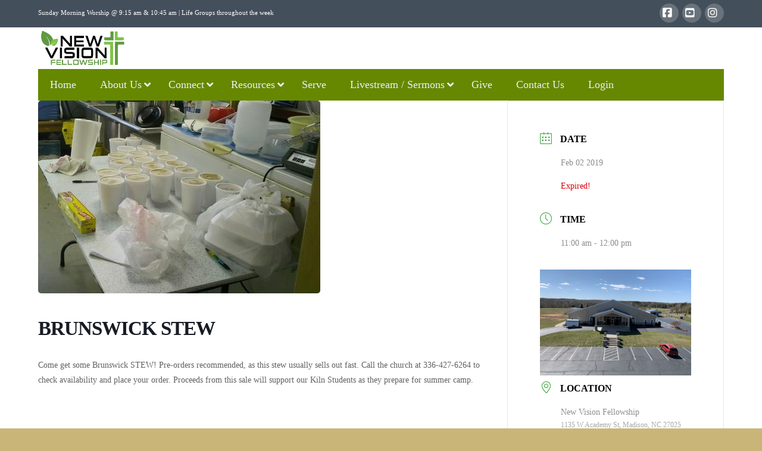

--- FILE ---
content_type: text/html; charset=utf-8
request_url: https://www.google.com/recaptcha/api2/anchor?ar=1&k=6LcyHEQaAAAAAL0TMc2Z46GCCaAf3k8d4P7omxOH&co=aHR0cHM6Ly9udmYubGlmZTo0NDM.&hl=en&v=N67nZn4AqZkNcbeMu4prBgzg&size=invisible&anchor-ms=20000&execute-ms=30000&cb=oyzu0tauml0r
body_size: 48757
content:
<!DOCTYPE HTML><html dir="ltr" lang="en"><head><meta http-equiv="Content-Type" content="text/html; charset=UTF-8">
<meta http-equiv="X-UA-Compatible" content="IE=edge">
<title>reCAPTCHA</title>
<style type="text/css">
/* cyrillic-ext */
@font-face {
  font-family: 'Roboto';
  font-style: normal;
  font-weight: 400;
  font-stretch: 100%;
  src: url(//fonts.gstatic.com/s/roboto/v48/KFO7CnqEu92Fr1ME7kSn66aGLdTylUAMa3GUBHMdazTgWw.woff2) format('woff2');
  unicode-range: U+0460-052F, U+1C80-1C8A, U+20B4, U+2DE0-2DFF, U+A640-A69F, U+FE2E-FE2F;
}
/* cyrillic */
@font-face {
  font-family: 'Roboto';
  font-style: normal;
  font-weight: 400;
  font-stretch: 100%;
  src: url(//fonts.gstatic.com/s/roboto/v48/KFO7CnqEu92Fr1ME7kSn66aGLdTylUAMa3iUBHMdazTgWw.woff2) format('woff2');
  unicode-range: U+0301, U+0400-045F, U+0490-0491, U+04B0-04B1, U+2116;
}
/* greek-ext */
@font-face {
  font-family: 'Roboto';
  font-style: normal;
  font-weight: 400;
  font-stretch: 100%;
  src: url(//fonts.gstatic.com/s/roboto/v48/KFO7CnqEu92Fr1ME7kSn66aGLdTylUAMa3CUBHMdazTgWw.woff2) format('woff2');
  unicode-range: U+1F00-1FFF;
}
/* greek */
@font-face {
  font-family: 'Roboto';
  font-style: normal;
  font-weight: 400;
  font-stretch: 100%;
  src: url(//fonts.gstatic.com/s/roboto/v48/KFO7CnqEu92Fr1ME7kSn66aGLdTylUAMa3-UBHMdazTgWw.woff2) format('woff2');
  unicode-range: U+0370-0377, U+037A-037F, U+0384-038A, U+038C, U+038E-03A1, U+03A3-03FF;
}
/* math */
@font-face {
  font-family: 'Roboto';
  font-style: normal;
  font-weight: 400;
  font-stretch: 100%;
  src: url(//fonts.gstatic.com/s/roboto/v48/KFO7CnqEu92Fr1ME7kSn66aGLdTylUAMawCUBHMdazTgWw.woff2) format('woff2');
  unicode-range: U+0302-0303, U+0305, U+0307-0308, U+0310, U+0312, U+0315, U+031A, U+0326-0327, U+032C, U+032F-0330, U+0332-0333, U+0338, U+033A, U+0346, U+034D, U+0391-03A1, U+03A3-03A9, U+03B1-03C9, U+03D1, U+03D5-03D6, U+03F0-03F1, U+03F4-03F5, U+2016-2017, U+2034-2038, U+203C, U+2040, U+2043, U+2047, U+2050, U+2057, U+205F, U+2070-2071, U+2074-208E, U+2090-209C, U+20D0-20DC, U+20E1, U+20E5-20EF, U+2100-2112, U+2114-2115, U+2117-2121, U+2123-214F, U+2190, U+2192, U+2194-21AE, U+21B0-21E5, U+21F1-21F2, U+21F4-2211, U+2213-2214, U+2216-22FF, U+2308-230B, U+2310, U+2319, U+231C-2321, U+2336-237A, U+237C, U+2395, U+239B-23B7, U+23D0, U+23DC-23E1, U+2474-2475, U+25AF, U+25B3, U+25B7, U+25BD, U+25C1, U+25CA, U+25CC, U+25FB, U+266D-266F, U+27C0-27FF, U+2900-2AFF, U+2B0E-2B11, U+2B30-2B4C, U+2BFE, U+3030, U+FF5B, U+FF5D, U+1D400-1D7FF, U+1EE00-1EEFF;
}
/* symbols */
@font-face {
  font-family: 'Roboto';
  font-style: normal;
  font-weight: 400;
  font-stretch: 100%;
  src: url(//fonts.gstatic.com/s/roboto/v48/KFO7CnqEu92Fr1ME7kSn66aGLdTylUAMaxKUBHMdazTgWw.woff2) format('woff2');
  unicode-range: U+0001-000C, U+000E-001F, U+007F-009F, U+20DD-20E0, U+20E2-20E4, U+2150-218F, U+2190, U+2192, U+2194-2199, U+21AF, U+21E6-21F0, U+21F3, U+2218-2219, U+2299, U+22C4-22C6, U+2300-243F, U+2440-244A, U+2460-24FF, U+25A0-27BF, U+2800-28FF, U+2921-2922, U+2981, U+29BF, U+29EB, U+2B00-2BFF, U+4DC0-4DFF, U+FFF9-FFFB, U+10140-1018E, U+10190-1019C, U+101A0, U+101D0-101FD, U+102E0-102FB, U+10E60-10E7E, U+1D2C0-1D2D3, U+1D2E0-1D37F, U+1F000-1F0FF, U+1F100-1F1AD, U+1F1E6-1F1FF, U+1F30D-1F30F, U+1F315, U+1F31C, U+1F31E, U+1F320-1F32C, U+1F336, U+1F378, U+1F37D, U+1F382, U+1F393-1F39F, U+1F3A7-1F3A8, U+1F3AC-1F3AF, U+1F3C2, U+1F3C4-1F3C6, U+1F3CA-1F3CE, U+1F3D4-1F3E0, U+1F3ED, U+1F3F1-1F3F3, U+1F3F5-1F3F7, U+1F408, U+1F415, U+1F41F, U+1F426, U+1F43F, U+1F441-1F442, U+1F444, U+1F446-1F449, U+1F44C-1F44E, U+1F453, U+1F46A, U+1F47D, U+1F4A3, U+1F4B0, U+1F4B3, U+1F4B9, U+1F4BB, U+1F4BF, U+1F4C8-1F4CB, U+1F4D6, U+1F4DA, U+1F4DF, U+1F4E3-1F4E6, U+1F4EA-1F4ED, U+1F4F7, U+1F4F9-1F4FB, U+1F4FD-1F4FE, U+1F503, U+1F507-1F50B, U+1F50D, U+1F512-1F513, U+1F53E-1F54A, U+1F54F-1F5FA, U+1F610, U+1F650-1F67F, U+1F687, U+1F68D, U+1F691, U+1F694, U+1F698, U+1F6AD, U+1F6B2, U+1F6B9-1F6BA, U+1F6BC, U+1F6C6-1F6CF, U+1F6D3-1F6D7, U+1F6E0-1F6EA, U+1F6F0-1F6F3, U+1F6F7-1F6FC, U+1F700-1F7FF, U+1F800-1F80B, U+1F810-1F847, U+1F850-1F859, U+1F860-1F887, U+1F890-1F8AD, U+1F8B0-1F8BB, U+1F8C0-1F8C1, U+1F900-1F90B, U+1F93B, U+1F946, U+1F984, U+1F996, U+1F9E9, U+1FA00-1FA6F, U+1FA70-1FA7C, U+1FA80-1FA89, U+1FA8F-1FAC6, U+1FACE-1FADC, U+1FADF-1FAE9, U+1FAF0-1FAF8, U+1FB00-1FBFF;
}
/* vietnamese */
@font-face {
  font-family: 'Roboto';
  font-style: normal;
  font-weight: 400;
  font-stretch: 100%;
  src: url(//fonts.gstatic.com/s/roboto/v48/KFO7CnqEu92Fr1ME7kSn66aGLdTylUAMa3OUBHMdazTgWw.woff2) format('woff2');
  unicode-range: U+0102-0103, U+0110-0111, U+0128-0129, U+0168-0169, U+01A0-01A1, U+01AF-01B0, U+0300-0301, U+0303-0304, U+0308-0309, U+0323, U+0329, U+1EA0-1EF9, U+20AB;
}
/* latin-ext */
@font-face {
  font-family: 'Roboto';
  font-style: normal;
  font-weight: 400;
  font-stretch: 100%;
  src: url(//fonts.gstatic.com/s/roboto/v48/KFO7CnqEu92Fr1ME7kSn66aGLdTylUAMa3KUBHMdazTgWw.woff2) format('woff2');
  unicode-range: U+0100-02BA, U+02BD-02C5, U+02C7-02CC, U+02CE-02D7, U+02DD-02FF, U+0304, U+0308, U+0329, U+1D00-1DBF, U+1E00-1E9F, U+1EF2-1EFF, U+2020, U+20A0-20AB, U+20AD-20C0, U+2113, U+2C60-2C7F, U+A720-A7FF;
}
/* latin */
@font-face {
  font-family: 'Roboto';
  font-style: normal;
  font-weight: 400;
  font-stretch: 100%;
  src: url(//fonts.gstatic.com/s/roboto/v48/KFO7CnqEu92Fr1ME7kSn66aGLdTylUAMa3yUBHMdazQ.woff2) format('woff2');
  unicode-range: U+0000-00FF, U+0131, U+0152-0153, U+02BB-02BC, U+02C6, U+02DA, U+02DC, U+0304, U+0308, U+0329, U+2000-206F, U+20AC, U+2122, U+2191, U+2193, U+2212, U+2215, U+FEFF, U+FFFD;
}
/* cyrillic-ext */
@font-face {
  font-family: 'Roboto';
  font-style: normal;
  font-weight: 500;
  font-stretch: 100%;
  src: url(//fonts.gstatic.com/s/roboto/v48/KFO7CnqEu92Fr1ME7kSn66aGLdTylUAMa3GUBHMdazTgWw.woff2) format('woff2');
  unicode-range: U+0460-052F, U+1C80-1C8A, U+20B4, U+2DE0-2DFF, U+A640-A69F, U+FE2E-FE2F;
}
/* cyrillic */
@font-face {
  font-family: 'Roboto';
  font-style: normal;
  font-weight: 500;
  font-stretch: 100%;
  src: url(//fonts.gstatic.com/s/roboto/v48/KFO7CnqEu92Fr1ME7kSn66aGLdTylUAMa3iUBHMdazTgWw.woff2) format('woff2');
  unicode-range: U+0301, U+0400-045F, U+0490-0491, U+04B0-04B1, U+2116;
}
/* greek-ext */
@font-face {
  font-family: 'Roboto';
  font-style: normal;
  font-weight: 500;
  font-stretch: 100%;
  src: url(//fonts.gstatic.com/s/roboto/v48/KFO7CnqEu92Fr1ME7kSn66aGLdTylUAMa3CUBHMdazTgWw.woff2) format('woff2');
  unicode-range: U+1F00-1FFF;
}
/* greek */
@font-face {
  font-family: 'Roboto';
  font-style: normal;
  font-weight: 500;
  font-stretch: 100%;
  src: url(//fonts.gstatic.com/s/roboto/v48/KFO7CnqEu92Fr1ME7kSn66aGLdTylUAMa3-UBHMdazTgWw.woff2) format('woff2');
  unicode-range: U+0370-0377, U+037A-037F, U+0384-038A, U+038C, U+038E-03A1, U+03A3-03FF;
}
/* math */
@font-face {
  font-family: 'Roboto';
  font-style: normal;
  font-weight: 500;
  font-stretch: 100%;
  src: url(//fonts.gstatic.com/s/roboto/v48/KFO7CnqEu92Fr1ME7kSn66aGLdTylUAMawCUBHMdazTgWw.woff2) format('woff2');
  unicode-range: U+0302-0303, U+0305, U+0307-0308, U+0310, U+0312, U+0315, U+031A, U+0326-0327, U+032C, U+032F-0330, U+0332-0333, U+0338, U+033A, U+0346, U+034D, U+0391-03A1, U+03A3-03A9, U+03B1-03C9, U+03D1, U+03D5-03D6, U+03F0-03F1, U+03F4-03F5, U+2016-2017, U+2034-2038, U+203C, U+2040, U+2043, U+2047, U+2050, U+2057, U+205F, U+2070-2071, U+2074-208E, U+2090-209C, U+20D0-20DC, U+20E1, U+20E5-20EF, U+2100-2112, U+2114-2115, U+2117-2121, U+2123-214F, U+2190, U+2192, U+2194-21AE, U+21B0-21E5, U+21F1-21F2, U+21F4-2211, U+2213-2214, U+2216-22FF, U+2308-230B, U+2310, U+2319, U+231C-2321, U+2336-237A, U+237C, U+2395, U+239B-23B7, U+23D0, U+23DC-23E1, U+2474-2475, U+25AF, U+25B3, U+25B7, U+25BD, U+25C1, U+25CA, U+25CC, U+25FB, U+266D-266F, U+27C0-27FF, U+2900-2AFF, U+2B0E-2B11, U+2B30-2B4C, U+2BFE, U+3030, U+FF5B, U+FF5D, U+1D400-1D7FF, U+1EE00-1EEFF;
}
/* symbols */
@font-face {
  font-family: 'Roboto';
  font-style: normal;
  font-weight: 500;
  font-stretch: 100%;
  src: url(//fonts.gstatic.com/s/roboto/v48/KFO7CnqEu92Fr1ME7kSn66aGLdTylUAMaxKUBHMdazTgWw.woff2) format('woff2');
  unicode-range: U+0001-000C, U+000E-001F, U+007F-009F, U+20DD-20E0, U+20E2-20E4, U+2150-218F, U+2190, U+2192, U+2194-2199, U+21AF, U+21E6-21F0, U+21F3, U+2218-2219, U+2299, U+22C4-22C6, U+2300-243F, U+2440-244A, U+2460-24FF, U+25A0-27BF, U+2800-28FF, U+2921-2922, U+2981, U+29BF, U+29EB, U+2B00-2BFF, U+4DC0-4DFF, U+FFF9-FFFB, U+10140-1018E, U+10190-1019C, U+101A0, U+101D0-101FD, U+102E0-102FB, U+10E60-10E7E, U+1D2C0-1D2D3, U+1D2E0-1D37F, U+1F000-1F0FF, U+1F100-1F1AD, U+1F1E6-1F1FF, U+1F30D-1F30F, U+1F315, U+1F31C, U+1F31E, U+1F320-1F32C, U+1F336, U+1F378, U+1F37D, U+1F382, U+1F393-1F39F, U+1F3A7-1F3A8, U+1F3AC-1F3AF, U+1F3C2, U+1F3C4-1F3C6, U+1F3CA-1F3CE, U+1F3D4-1F3E0, U+1F3ED, U+1F3F1-1F3F3, U+1F3F5-1F3F7, U+1F408, U+1F415, U+1F41F, U+1F426, U+1F43F, U+1F441-1F442, U+1F444, U+1F446-1F449, U+1F44C-1F44E, U+1F453, U+1F46A, U+1F47D, U+1F4A3, U+1F4B0, U+1F4B3, U+1F4B9, U+1F4BB, U+1F4BF, U+1F4C8-1F4CB, U+1F4D6, U+1F4DA, U+1F4DF, U+1F4E3-1F4E6, U+1F4EA-1F4ED, U+1F4F7, U+1F4F9-1F4FB, U+1F4FD-1F4FE, U+1F503, U+1F507-1F50B, U+1F50D, U+1F512-1F513, U+1F53E-1F54A, U+1F54F-1F5FA, U+1F610, U+1F650-1F67F, U+1F687, U+1F68D, U+1F691, U+1F694, U+1F698, U+1F6AD, U+1F6B2, U+1F6B9-1F6BA, U+1F6BC, U+1F6C6-1F6CF, U+1F6D3-1F6D7, U+1F6E0-1F6EA, U+1F6F0-1F6F3, U+1F6F7-1F6FC, U+1F700-1F7FF, U+1F800-1F80B, U+1F810-1F847, U+1F850-1F859, U+1F860-1F887, U+1F890-1F8AD, U+1F8B0-1F8BB, U+1F8C0-1F8C1, U+1F900-1F90B, U+1F93B, U+1F946, U+1F984, U+1F996, U+1F9E9, U+1FA00-1FA6F, U+1FA70-1FA7C, U+1FA80-1FA89, U+1FA8F-1FAC6, U+1FACE-1FADC, U+1FADF-1FAE9, U+1FAF0-1FAF8, U+1FB00-1FBFF;
}
/* vietnamese */
@font-face {
  font-family: 'Roboto';
  font-style: normal;
  font-weight: 500;
  font-stretch: 100%;
  src: url(//fonts.gstatic.com/s/roboto/v48/KFO7CnqEu92Fr1ME7kSn66aGLdTylUAMa3OUBHMdazTgWw.woff2) format('woff2');
  unicode-range: U+0102-0103, U+0110-0111, U+0128-0129, U+0168-0169, U+01A0-01A1, U+01AF-01B0, U+0300-0301, U+0303-0304, U+0308-0309, U+0323, U+0329, U+1EA0-1EF9, U+20AB;
}
/* latin-ext */
@font-face {
  font-family: 'Roboto';
  font-style: normal;
  font-weight: 500;
  font-stretch: 100%;
  src: url(//fonts.gstatic.com/s/roboto/v48/KFO7CnqEu92Fr1ME7kSn66aGLdTylUAMa3KUBHMdazTgWw.woff2) format('woff2');
  unicode-range: U+0100-02BA, U+02BD-02C5, U+02C7-02CC, U+02CE-02D7, U+02DD-02FF, U+0304, U+0308, U+0329, U+1D00-1DBF, U+1E00-1E9F, U+1EF2-1EFF, U+2020, U+20A0-20AB, U+20AD-20C0, U+2113, U+2C60-2C7F, U+A720-A7FF;
}
/* latin */
@font-face {
  font-family: 'Roboto';
  font-style: normal;
  font-weight: 500;
  font-stretch: 100%;
  src: url(//fonts.gstatic.com/s/roboto/v48/KFO7CnqEu92Fr1ME7kSn66aGLdTylUAMa3yUBHMdazQ.woff2) format('woff2');
  unicode-range: U+0000-00FF, U+0131, U+0152-0153, U+02BB-02BC, U+02C6, U+02DA, U+02DC, U+0304, U+0308, U+0329, U+2000-206F, U+20AC, U+2122, U+2191, U+2193, U+2212, U+2215, U+FEFF, U+FFFD;
}
/* cyrillic-ext */
@font-face {
  font-family: 'Roboto';
  font-style: normal;
  font-weight: 900;
  font-stretch: 100%;
  src: url(//fonts.gstatic.com/s/roboto/v48/KFO7CnqEu92Fr1ME7kSn66aGLdTylUAMa3GUBHMdazTgWw.woff2) format('woff2');
  unicode-range: U+0460-052F, U+1C80-1C8A, U+20B4, U+2DE0-2DFF, U+A640-A69F, U+FE2E-FE2F;
}
/* cyrillic */
@font-face {
  font-family: 'Roboto';
  font-style: normal;
  font-weight: 900;
  font-stretch: 100%;
  src: url(//fonts.gstatic.com/s/roboto/v48/KFO7CnqEu92Fr1ME7kSn66aGLdTylUAMa3iUBHMdazTgWw.woff2) format('woff2');
  unicode-range: U+0301, U+0400-045F, U+0490-0491, U+04B0-04B1, U+2116;
}
/* greek-ext */
@font-face {
  font-family: 'Roboto';
  font-style: normal;
  font-weight: 900;
  font-stretch: 100%;
  src: url(//fonts.gstatic.com/s/roboto/v48/KFO7CnqEu92Fr1ME7kSn66aGLdTylUAMa3CUBHMdazTgWw.woff2) format('woff2');
  unicode-range: U+1F00-1FFF;
}
/* greek */
@font-face {
  font-family: 'Roboto';
  font-style: normal;
  font-weight: 900;
  font-stretch: 100%;
  src: url(//fonts.gstatic.com/s/roboto/v48/KFO7CnqEu92Fr1ME7kSn66aGLdTylUAMa3-UBHMdazTgWw.woff2) format('woff2');
  unicode-range: U+0370-0377, U+037A-037F, U+0384-038A, U+038C, U+038E-03A1, U+03A3-03FF;
}
/* math */
@font-face {
  font-family: 'Roboto';
  font-style: normal;
  font-weight: 900;
  font-stretch: 100%;
  src: url(//fonts.gstatic.com/s/roboto/v48/KFO7CnqEu92Fr1ME7kSn66aGLdTylUAMawCUBHMdazTgWw.woff2) format('woff2');
  unicode-range: U+0302-0303, U+0305, U+0307-0308, U+0310, U+0312, U+0315, U+031A, U+0326-0327, U+032C, U+032F-0330, U+0332-0333, U+0338, U+033A, U+0346, U+034D, U+0391-03A1, U+03A3-03A9, U+03B1-03C9, U+03D1, U+03D5-03D6, U+03F0-03F1, U+03F4-03F5, U+2016-2017, U+2034-2038, U+203C, U+2040, U+2043, U+2047, U+2050, U+2057, U+205F, U+2070-2071, U+2074-208E, U+2090-209C, U+20D0-20DC, U+20E1, U+20E5-20EF, U+2100-2112, U+2114-2115, U+2117-2121, U+2123-214F, U+2190, U+2192, U+2194-21AE, U+21B0-21E5, U+21F1-21F2, U+21F4-2211, U+2213-2214, U+2216-22FF, U+2308-230B, U+2310, U+2319, U+231C-2321, U+2336-237A, U+237C, U+2395, U+239B-23B7, U+23D0, U+23DC-23E1, U+2474-2475, U+25AF, U+25B3, U+25B7, U+25BD, U+25C1, U+25CA, U+25CC, U+25FB, U+266D-266F, U+27C0-27FF, U+2900-2AFF, U+2B0E-2B11, U+2B30-2B4C, U+2BFE, U+3030, U+FF5B, U+FF5D, U+1D400-1D7FF, U+1EE00-1EEFF;
}
/* symbols */
@font-face {
  font-family: 'Roboto';
  font-style: normal;
  font-weight: 900;
  font-stretch: 100%;
  src: url(//fonts.gstatic.com/s/roboto/v48/KFO7CnqEu92Fr1ME7kSn66aGLdTylUAMaxKUBHMdazTgWw.woff2) format('woff2');
  unicode-range: U+0001-000C, U+000E-001F, U+007F-009F, U+20DD-20E0, U+20E2-20E4, U+2150-218F, U+2190, U+2192, U+2194-2199, U+21AF, U+21E6-21F0, U+21F3, U+2218-2219, U+2299, U+22C4-22C6, U+2300-243F, U+2440-244A, U+2460-24FF, U+25A0-27BF, U+2800-28FF, U+2921-2922, U+2981, U+29BF, U+29EB, U+2B00-2BFF, U+4DC0-4DFF, U+FFF9-FFFB, U+10140-1018E, U+10190-1019C, U+101A0, U+101D0-101FD, U+102E0-102FB, U+10E60-10E7E, U+1D2C0-1D2D3, U+1D2E0-1D37F, U+1F000-1F0FF, U+1F100-1F1AD, U+1F1E6-1F1FF, U+1F30D-1F30F, U+1F315, U+1F31C, U+1F31E, U+1F320-1F32C, U+1F336, U+1F378, U+1F37D, U+1F382, U+1F393-1F39F, U+1F3A7-1F3A8, U+1F3AC-1F3AF, U+1F3C2, U+1F3C4-1F3C6, U+1F3CA-1F3CE, U+1F3D4-1F3E0, U+1F3ED, U+1F3F1-1F3F3, U+1F3F5-1F3F7, U+1F408, U+1F415, U+1F41F, U+1F426, U+1F43F, U+1F441-1F442, U+1F444, U+1F446-1F449, U+1F44C-1F44E, U+1F453, U+1F46A, U+1F47D, U+1F4A3, U+1F4B0, U+1F4B3, U+1F4B9, U+1F4BB, U+1F4BF, U+1F4C8-1F4CB, U+1F4D6, U+1F4DA, U+1F4DF, U+1F4E3-1F4E6, U+1F4EA-1F4ED, U+1F4F7, U+1F4F9-1F4FB, U+1F4FD-1F4FE, U+1F503, U+1F507-1F50B, U+1F50D, U+1F512-1F513, U+1F53E-1F54A, U+1F54F-1F5FA, U+1F610, U+1F650-1F67F, U+1F687, U+1F68D, U+1F691, U+1F694, U+1F698, U+1F6AD, U+1F6B2, U+1F6B9-1F6BA, U+1F6BC, U+1F6C6-1F6CF, U+1F6D3-1F6D7, U+1F6E0-1F6EA, U+1F6F0-1F6F3, U+1F6F7-1F6FC, U+1F700-1F7FF, U+1F800-1F80B, U+1F810-1F847, U+1F850-1F859, U+1F860-1F887, U+1F890-1F8AD, U+1F8B0-1F8BB, U+1F8C0-1F8C1, U+1F900-1F90B, U+1F93B, U+1F946, U+1F984, U+1F996, U+1F9E9, U+1FA00-1FA6F, U+1FA70-1FA7C, U+1FA80-1FA89, U+1FA8F-1FAC6, U+1FACE-1FADC, U+1FADF-1FAE9, U+1FAF0-1FAF8, U+1FB00-1FBFF;
}
/* vietnamese */
@font-face {
  font-family: 'Roboto';
  font-style: normal;
  font-weight: 900;
  font-stretch: 100%;
  src: url(//fonts.gstatic.com/s/roboto/v48/KFO7CnqEu92Fr1ME7kSn66aGLdTylUAMa3OUBHMdazTgWw.woff2) format('woff2');
  unicode-range: U+0102-0103, U+0110-0111, U+0128-0129, U+0168-0169, U+01A0-01A1, U+01AF-01B0, U+0300-0301, U+0303-0304, U+0308-0309, U+0323, U+0329, U+1EA0-1EF9, U+20AB;
}
/* latin-ext */
@font-face {
  font-family: 'Roboto';
  font-style: normal;
  font-weight: 900;
  font-stretch: 100%;
  src: url(//fonts.gstatic.com/s/roboto/v48/KFO7CnqEu92Fr1ME7kSn66aGLdTylUAMa3KUBHMdazTgWw.woff2) format('woff2');
  unicode-range: U+0100-02BA, U+02BD-02C5, U+02C7-02CC, U+02CE-02D7, U+02DD-02FF, U+0304, U+0308, U+0329, U+1D00-1DBF, U+1E00-1E9F, U+1EF2-1EFF, U+2020, U+20A0-20AB, U+20AD-20C0, U+2113, U+2C60-2C7F, U+A720-A7FF;
}
/* latin */
@font-face {
  font-family: 'Roboto';
  font-style: normal;
  font-weight: 900;
  font-stretch: 100%;
  src: url(//fonts.gstatic.com/s/roboto/v48/KFO7CnqEu92Fr1ME7kSn66aGLdTylUAMa3yUBHMdazQ.woff2) format('woff2');
  unicode-range: U+0000-00FF, U+0131, U+0152-0153, U+02BB-02BC, U+02C6, U+02DA, U+02DC, U+0304, U+0308, U+0329, U+2000-206F, U+20AC, U+2122, U+2191, U+2193, U+2212, U+2215, U+FEFF, U+FFFD;
}

</style>
<link rel="stylesheet" type="text/css" href="https://www.gstatic.com/recaptcha/releases/N67nZn4AqZkNcbeMu4prBgzg/styles__ltr.css">
<script nonce="ZXrf5asBzigPr1JR3EESkQ" type="text/javascript">window['__recaptcha_api'] = 'https://www.google.com/recaptcha/api2/';</script>
<script type="text/javascript" src="https://www.gstatic.com/recaptcha/releases/N67nZn4AqZkNcbeMu4prBgzg/recaptcha__en.js" nonce="ZXrf5asBzigPr1JR3EESkQ">
      
    </script></head>
<body><div id="rc-anchor-alert" class="rc-anchor-alert"></div>
<input type="hidden" id="recaptcha-token" value="[base64]">
<script type="text/javascript" nonce="ZXrf5asBzigPr1JR3EESkQ">
      recaptcha.anchor.Main.init("[\x22ainput\x22,[\x22bgdata\x22,\x22\x22,\[base64]/[base64]/MjU1Ong/[base64]/[base64]/[base64]/[base64]/[base64]/[base64]/[base64]/[base64]/[base64]/[base64]/[base64]/[base64]/[base64]/[base64]/[base64]\\u003d\x22,\[base64]\\u003d\\u003d\x22,\x22d8ObwqA4w69Zw73CscO0w7zCg3ByRxvDp8OYdFlCQMKvw7c1HkXCisOPwrTCvAVFw5YIfUkVwrYew7LCgMK0wq8Owq7CkcO3wrxIwo4iw6J6PV/DpCtZIBFJw4w/VElKHMK7wp3DkBB5W2UnwqLDisKBNw8QNEYJwonDpcKdw6bCk8OgwrAGw4PDn8OZwptoeMKYw5HDr8KxwrbCgGtHw5jClMK7RcO/M8K4w6DDpcOReMO5bDwhRgrDoRIFw7IqwovDuU3DqAzCp8OKw5TDhy3DscOcfQXDqhthwr4/O8O2DkTDqFfCumtHPsOmFDbCoRFww4DCtC0Kw5HCmw/DoVtPwpJBfiUdwoEUwqlQWCDDpn95dcOhw4EVwr/DhsKEHMOyWMKfw5rDmsO3ZnBmw6rDt8K0w4NNw7DCs3PCu8Ocw4lKwq1Ww4/[base64]/CisOUXz7Crw8vFcKDH2jCp8O5w58+McKfw5RyE8KPJMKyw6jDtMK0wr7CssOxw6BWcMKIwogsNSQqwrDCtMOXAxJdejZ5wpUPwol8YcKGXMKow49zBcKwwrM9w51BwpbCskY8w6Vow48/IXovwpbCsERAcMOhw7Jnw5QLw7VYacOHw5jDvsKvw4A8dMOrM0PDsAPDs8ORwqLDgk/CqHLDs8KTw6TCnzvDui/DsS/DssKLwozCr8OdAsK8w6k/M8OtcMKgFMOCH8KOw44bw44Bw4LDrMK0woBvK8K+w7jDsARuf8KFw4pOwpcnw6Vlw6xgcMKNFsO7OsOjMRwoaAVyQxrDrgrDocKXFsONwpx4cyYDIcOHwrrDsx7Dh1Z/PsK4w73CrsOdw4bDvcK8KsO8w53DpiLDo8ONwoDDm0UwDMOFwoxBwrYbwqVkwpMrwphNwp58IVdLC8KObMK3w4dgYsKLwoPDsMK2w4XDtMKjLcKwPyzDgMKfUi5oGcOOSgzDhcKfTsO+MiYjLcOmCUc7wozDv2YoccKbw5IHw5DCucK/woDCn8K+w7nCkB3DlnnDicKcKwQyaQt7wrLCuUDDsXHDtxPCksKaw7Ahwq4Zw6NrWkl+SxLCuEkkwoA6w7Bkw6/[base64]/[base64]/DqsKjwqIIVkE7w7EAwrAPW8OrHcKTwpDCtQrDi0/Ch8KbVg5obcKjwojCisO5w7rDj8KpPC40ZxjDrQvDiMKnZVclYsKJV8OEw5/DiMO6acKbw7IVJMOPwrhJSsKUw6LDmSglw5fDlsKDEMOnw5UUw5Mnw63Ck8OeFMKcwrFaw4/DlMO4EhXDoFtvw4fCkcO7GRHDh2PDu8KIbsOzfzrDpsKQNMOZACtNwp0mSsO6c1MZw5oieRQuwrg6wqYVIcKvDcOhw41naXzDj3bClDU7wpDDhMKEwo1sf8Kmw6jDhinDmRDCqnlwP8Ktw5TCgBfClcO4DcKfEcKHw7cFwqBHC3J/GXfDksOROR3Dp8OKwqrCqsOnHksBdMKRw5ItwrPCkkVwTwFgwpo6w6ERD1l+TsKhw7dTVlbCnGbCmgAjwqHDucOYw4sVw77DrBxow6/ChsKbSMObPEU9a3gnw5bDtT3DoVtMeyvDl8OAYsKRw74Bw6FXEcKBwpDDqSzDsTNpw4gCUsOFcMKjw6rCt358wqVlRQLDt8K+w5TDsGfDiMOFwo17w4oYOn/ChEkhW2DCvFjCksKrKMKPBsKMwprCisOcwpRaI8OqwqR+WU3DqMKiMCXCsh9rCXjDpMO1w6XDj8KCwphSwpDClMKHw5Fjw4l4w4Ykw7zCgglKw6MfwrEBw5wMScKLWsK3ZsKGw641OMKMwp9zDMOzw7dIw5B6woY7wqfClMOkGcK/w6rCsBQJwoVVw54XdwN2w73Cg8K1wr/DsCnCosO3OMK9w7cVAcOkwpBWdknCjsOCwqbCpCPCm8KfE8Kzw7PDpFrCtcKvwr11wrvClSRkYgQKVcOiwrcDwqrCnsK9d8OlwqDCo8K/wp/ClMOAMGACZsKKLsKeSQRAIFLCtyN6wrY7dw3DscKIGcOSVcKtwqMGwpTClAZzw6fCjsKweMOtCgDDlsKpw6Jaf1fDj8OxZ1MkwqxMcMKcwqQbwp/DmAHClRPDmTvDjMOjYcOewp3DlnvDmMKPwpHClAlZCMOFP8K7wp/ChhTDscKOT8Kgw7PCs8KVIwpfwrPChlfDsQ/[base64]/Dn1dBWw4Gw4ZsIDbDkllywoYhPMOow6rDlRTCgcO8w69ywqHCt8Ksf8KBYU/Dk8OMw5PDmMO2VcOQw6LCrMKkw50Tw6UYwp5HwrrCv8Ocw7kYwqHDt8Kow43DiyYZEMOIfMKjWivDnjQEw4PCjycwwrfDtQFWwrUgw6HCiT7DrEFwKcKEw6lhEsOcXcKkFsKSw6s1woXChk/[base64]/DtnrCgD3CrH3CrETDssKSDT0Cw5FWw4AaKsK6RsKQfQ1uPlbCqxDDiwvDrEDDonTDpsKIwpgVwpPCu8KrHnDCuDLDkcK0IijDkWbDnMK0w7szBcKHEm0/w5PCgk3DiBbDhcKECMOiwqXDmS8CBFvCtyjDo1rCkjQqRBrDhsK1wo00wpfCv8KPQkzCnR1YJE/CkcK5wrTDk2bDs8OwNA/CnMOsAWVgw4gIw7bDo8KKSWDClcOzEz88XcKCER3DmV/DisOiH3nDrR5pKsKRw7nDm8KfXsOBwprDqxlNwqZdwpppD3vCrcOvNcKnwpNMJW5KBzB5ecKoW3t5dHzDp2JQQQl3wpPDrh/CpsKHwo/DhMOww7IrGhnCsMKaw5ErTBzDvsO9VEpRw5UAJ2JFMMKqw7PDqcKkw49Iw5ItWn/[base64]/[base64]/Cp8Osw6LDtCssdMKLwqFfNi1FJELDrTM3asOmw4BywoEtWWLCtHnCh1QzwrpLw7XDvcKQwprDocOLfRFFwqRES8KGZwszTzfCoFxtVhJrwow7Sn1vfRN4b2AVNAsnwqwvJlvCtMOreMOBwpHDiibDr8OUHcOCfFF0wrLDjMKfTjkfwrA9ecKRw7/ChyjDrcKPMSTCo8KWw7LDhsOLw54YwrTCtcOIT0www4zCmUTCowLChEEAUn4zFgEMwojCtMOHwosaw6LCg8KpTWrCvsKiGUTDqHLDijfDrANBw6IuwrDCqRRuwprCgBBOIArCoisPSmXDrjkLw6fCs8OXPMO4wqTCkMKxHsKcI8K/[base64]/[base64]/CtXjChXdyFsOWw51xQ23CkMKOQsK2FsOScMKoFMKkw5/[base64]/RcOTwrrDnR7DgcOHwqvCh8K1IVJtbhnDt0vCvC4VIsOXAFbDqsOyw7krPloFwrvCvcOzYjjCjCFVwrDDkE9AcMKdKMKbw6RNw5VfUjgHwqrCvyvCg8K5K2QSTTMrCFrCgcOfezjDgTPCpUkSa8OxwpHCp8OzHhZKwroOwq3ChW8/c2LCjhI/wpFow65vMndiEsOSwojDusKRwrNlwqfDssKqJH7CjMO/wowbwoHCmVLDmsKcFAjDgMKTwqZIw5AkwrjCisOowo8Vw6TCmlPDhsOKw5R0OinDqcOGX3DCn0UtXGvCjsOYE8OkWsOtw51UBMK4w6ArYGEneDTCr182QxVaw7tFc1EUDzUpHn8gw5s1w7dSwqkYwo/ClT02w5cfw4ZTXsOvw7RaLsKVasKfw6N7w4EMVnJjw7tmAsK3wplswr/DlGtmwrlrXcKFXTZaw4LCkcOxUMO4wrEJK1k4F8KdOFLDnQBew6rDmcO/EVzCqB3CpcO7BsK0WsKJdsOwwpvDh1Rkwq0SwpvCvXjDmMOqTMOYwpbDhMKow5QYwqMBw5x5DWrCp8K0ZsOdGcOVUCPDoXvDusOMw4TDk1NIwowFw5vDu8O7wpl5wq/Dp8KjWsKqfMKXPsKCE0LDnlknwovDuWFTdS3CucO0fkxdGMOjF8K0w4lNXW3DtcKGOsOdVBXDuVrChcKxw5PCvWpVwqg6wrlww4HDpAvChMKuHDcewqpHwpHDjcK6w7XChMO6wqwtw7PDqsOSwpDDqMKSwojCuy/[base64]/[base64]/w5PCpCnDlsOpw4fDsMOzwqBgwoFkOsKrw43DlMKnF8OkN8OowpfDpMO4NnHCtS/CsmnCmcOSwqNXVUEEL8K1wr9kNsKtw6/DgcKZaG/Di8Oze8KSwr/DqcKEEcK4JxdfVSjCtcK0WsK1Rmpvw7/Cv3sxMMO9NyFowp3CnsOZelPChsKXw7JLZMKxSsOrw5VFwrRZPsOJw4csbwsCR15qdmHDkMKLNsK8In/DvsKHBMK6a34uwrfCoMOXZ8OdZQzDrsKdw4UyFcOkw518w45+fDptLMOFDlrCpQXCuMOCJsOuKSnCpsOpwq1mwqUowqnDrsOzwo3DjFg/w6ApwoIJdMKVJsOIHTUQecK1w6TCjSBAeGDDvMOhVjg5CMKcVScbwp50eVDDlcKiFcKbdnrDuUzCi3glH8Ouw4EYSQMlEXzDmsK6Bn3CjMKLwqNDEcKywoTDh8OTTcOMcsKRwpXDp8KdwrvDry1Hw6LCusKFXsK9c8KkUcO/P33CuWTDrsOQNcOrASYvwqtNwpTCo2TDkG1ABsKTGk7Dn0kdwopjDkrDhX7CqnPCoWHDr8OOw5rDqsOuwqjChi7Di2/DoMOIwqhGEsKlw4Uqw4fCuBBTw4ZOFWnDn1rDncKpwrgqCzrCiyrDhMKpFUvDowo/CF0awqUtJcK+w7nCgMOEbMOdHxAeQwE+wpRgw7fCucO/NmA3RcKMw4c7w5dyeGEgA3vDkcKSSQ0SKwXDvcOxw57Du3DCv8OzUERBDRPDkMKmIDrCg8KswpLDiQfDoQ5wf8Kpw60ow6PDjRkNw7fDqVVhL8ODw4tRw6FAw4k5SMKOMMK9PcOuQ8KQwqAHwrAPw4cNDsO/J8K7OsOhwpHDiMKMwqPDkENRw5nCqxovGcOXCsKQIcK0C8OyNTMuUMKLw5TCksOlwo/CjsKHe3NLc8KsTkRQwpjDlsKywqrDhsKIBcONGC19Zikre0Jcd8KZE8KRwr3Dh8ORwqAxw5XCtcOAw5B7Y8KPf8OJaMOIw6Alw4bCr8Orwr/DoMK9w6ECOm7Cp1fCmMO8RHnCpsK9w5bDgz7Cvk3CncKmwrNyAMO2FsORwoXCmg7DjSZmwp3DscOBTcO/w7jDlsOAw7ZWOMOzw4rDksOnBcKRwpp8RMKNfgHDqsK4w6/Chjk6w5HDscKJQVXDuybDpMKJw4k3w4wEIMOSw4lkJMKuWwnCjMO8PwnCnTXDjSF6M8O0bG3CkHfDrTnDll/Cv1zDlUYwTcKJfMKFwoPDh8Kgw5nDrgLDomXDuUjChMKZw4sbLjHDryHCujnCg8KgOcOww6NYwq8NVMOAdDRMwp5QTFwJwojDn8O1WsKKVT3CuHLDssOSw7PCozh/w4TDuDDDoQMZOCXCkjRzVzHDjcOFOcOww68Nw6k9w7oKbTJ8I2vCicKWw77Cu2FEw4zCrDvDqgTDv8K/[base64]/QkrCoMOjwozDtMKJwoY2NBkAw7xdw4jDpsOWwpJ/[base64]/ChMOsenrCg8K8wqLDjMOfwoXCj3HDlMKrXMOBE8KbwqzDtcKmw5jChsOww4zCrMK+w4JNJANBwpbDmkzDtXl4RMKMVMKTwrHCu8Olw7UZwrLCmsKdw5kJUSdMUhhKwrcQw6LDosOOc8KpDAzCicKTwqTDn8OdfMKlXsOBRMKzRsKgeinDjgTCuS/[base64]/Ck8O6N3sHTcKyAQcywoh9wpQ9wrg/[base64]/CgMOcSW/[base64]/ChnvCvWnCmzJUwo4WIDY0PiVlw5ATBsKxwqzDrF/[base64]/DlkjCt8KXw40SF3xnwp5Gw7wtS8O8MMOjwqkYeHd+XAnCiMOYZMOvfsOoOMObw70ywo0qwoHDkMKPw54VLUrDisKRw7c5eW7DqcOuwrTCmcKxw459wqRreA7DoC3CgyPCkcO/w7/CpAkLVMK9wo7DvHRJcD/CuQp2wrpYLMOZAXV9e1XCtWZYwpJ+wpDDt1TDkF4VwoxlIHXDr0XCj8ONw6xTZ2bDqsKyw7HCpsOzw6oIBMOldgzCi8OgPyg6w44PS0RqWcOFUcKTJT/CiQc1VUXCjF9yw5RYB2zDuMOtCsO5w6zDoTPDl8Kzw7zDuMKBZgMpwqPCjMOywqdFwrt6LMKWFcOkVsOAwpN8wqbDlkDCvcOgIknClVHDu8O0bl/DpMKwXMOWw57Cj8OWwp0WwrtiTHjDlsObGh5NwpnDjATCo0bDu1Y/TwJzwrvDpHUzLETDuljDl8OiUgB+w7ZXOCYfXsKqc8OiHVnCmVnDqsOtw6oHwqhndkR8w4hhw6nCpB/DrmdHFcKXAmMgw4JFaMK+bcOXw7nCiWhUwr9gwprCtkjCrDHDsMOIH3HDrgvCl21Dw5ghdj/DrMK2w44fMMONwqfCikvClF7CnjF5WcOxUMOodMOXKQsBIEdlwpMkw4/DqiELNcOzwrDDssKEw4URcsOsZsKIw6Iww5Q7JsKrwonDry3DrR3ChcObWgnCmMK1OcK/wrHCtE4fAWfDmgPCoMOrw6V7JMOZHcKWwrc+w7hbNmTCl8OWF8K5ADlEw5LDnFhkw6paUzvDnhpcwrl0wq18woQNCAbDnyPCjcOswqXCscOfw6vDs0DCgcO0w49Lw5FbwpEzJcKdZsKKScKUeC/CpMOXw5DDqBHCvMKNwrwCw7bCtEjDucKYwo7Ds8O+wrzDh8O8SMKed8O6W153w4EQw5spLlnCig/[base64]/Djg/DsMKlbMKQwqDDmsKWJsKGOmLDjCEvP8OBU1/Dp8OEZsKuNcOnw6LCrMKXwpAOwrnDpmXDnDZRUUNCVW7DiEPCp8O+W8OMw4fCqsKlwrzChsO0wrxxS3IGJQYNY38PScOdwovDgy3DgFIYwptnw5DDv8KXw5MBwrnCm8OVdxA3w60jSMK/dQzDucOdBsKZexVgw7LDhy7DkMKlCUEQB8OEwobClwASwr7DtsO6w494wrzCtBhTPMKfb8ONN0LDisKMW2p5wq0cYcO7L3PDv2dWwr89wrdswq8FZjzCnmvCi23DsnnDvy/Dk8KQFAF5Kx40w7/[base64]/DpzLDu8KrdMOOwovCkcKWw61PNwLCkT9dwoArwrRewoRyw4FxOMKaLBrCt8KNw4DCscKqUVdIwqMPXRtAw63DhljChV4XdsOVFwLDiyjDi8KMwqrCqhErwpHCicKxw50SP8Khwo3DiD7DqHDDpEMcwqLDqTDDhW0EXsO8KsOsw4/DowLDgDjCnsKbwooNwr58GsOQw6cew4YDZcKbwocNAsOSDVt/M8OUHsO5dQRGw5c9wqjCucOwwphuwrbCuBfDnQRqTTPChQfDssKTw4dFwrXDuRbCqDk8wr7Ct8Kpw7LCqxZXwqDCvibCrsK8Q8O0w4HDg8KBwoTDmU80w514wp3CtcKuHMKHwrDCig8zDD5eScK3w7wWQS0OwplabMOJwrXCsMOzOS/DuMOpY8K5B8KyIk0fwq7CqMKBdGjDl8KwL0PChMKKYcKQw5UUaCLCp8KKwobDiMOGdcK/w7hEw495BjkeEnZww4vDu8OjeFp4OcO6w6bCmcOqwpBcwobDoAEzPsKrw69mLgHDrsKew7rDnUbDuizDq8K9w5QAciZxw604w6PDgMK7w5kFwoHDgT9nw4zCgMOWB0J3wo5Jw6cow5ITwox/B8OUw4pHe2w2FVHCqFsbGAUDwpHCkWRVCFrDoQ3DpsKrBMK2TkrDmmt/[base64]/[base64]/w5xtN8KZw7YUdcKWw489O0/DsjxOLBTCulvCiVkfw7DClwnDk8Kqw43DmBUXT8O6cGlPUsOAcMOMwrLDpsOzw6Yvw6bCuMOLV17DsU4BwqjDknN1VcKrwpNFwrzCn3zCsEoFLwkHw6DCmsOww7NVw6Q9wozDoMOrODTDmsOhwqEnwpABLsOzVQzCnsOZwrHCi8O/woDDqT8Vw6vDrkZjwqIVAyzCqcOEdgwGR30zZMOYF8O0GkIjZMKWw73CpG5wwrF+Q3XDpEJnw4rCjFDDmsKAHjh6w7jCl2AOwrTCqhleaHnDnyfCiRrCrMOwwrnDj8OXLiDDqgXDrMOoCzFrw7/CgWl0wpkXZMKYMsOAahZKwoFgWsK1MGo7wpEKwpjCh8KJGMO+WyXCgQ/[base64]/DgwsnwpJ9cmfDt2DDl8OjwpBWMcOZacKew5AHZ1PDjsK1wp/CiMKIw7DCkMOsZyDCv8OYA8OvwpBHWmN7ehLDk8OJwrfDrcKFwprCkhdTKyByASTCjMKeWMOoUsK/w5/DlcOew7VMd8OBN8K5w4rDm8OAwq/[base64]/DrlHDrsO8wr3Dl8OKKxs/KMOiwr7Dmn/Dn8KpADprw65cw57DgAbDjy5ZJsOfw6DCgMOnNmjDpcK8Z2rDjsO3cjbDu8OARkvChnY1NcKrTsOuwrfCt8KowpDCnFbDn8K2wqNQasO7wpZWwo/ClXjCqBnDgsKfRQvCsB7CqcKpL0/Cs8Oxw7bCvF1LIMOzIjPDo8KkfMO5d8Kaw5AHwr5QwqXCoMKxwpjCkcKLwoUgwozCmMO0wr/CtjPDuVdYGSVWSzNYw5V/[base64]/CliV8aMOSwp/Du2/[base64]/CmMKEE3XDi8Oibkd0W25KwrPDu1c+wqsiwq1Cw5oEw7NsSHTCkUIKTsOIw4HCtsKSecKRXk3Dnlc7wqQQwpjChMKrT11Dwo/DmMKuIjbCg8KPw4PCkFXDocKVwrUJMcKtw6tJJyPDq8KOwprDnCfCmQLDjcONDFnCrcOaUHTDpMKVw7MXwqfCmiV4wrbCmmTDnhTChMObw7jDp3w5w7bDpMKfwqHDm3zCp8Kzwr7DqcO/TMK4LiUUHMO0ZklqMF06w4N8w4zCqRLCnGHDvcO4FRnDvCnCkMOHE8K4wpLCvcKrw54Nw7TDrnLCgUoKYj41w77DjEDDqsOgw5DCsMKPb8OBw7gWZStNwpx2MURCCDtXGMKuMivDo8KaUgxfwoYXw4TCnsKxCMK/MSPCgSwSw7YFcGPCqEcTQsOPwozDgHLDiFp6RcOscQZsw5bDnmMHwoQJT8K8wr/CsMOrKsO9wpzCmUrDiWh1w49QwrjCkMOfwrJiOsKiw5jDnMKIw5BpOcKrU8OKHV/Cp2LCqcKIw6U1RcO/[base64]/Di8KywqfDiW17CMKDXjMWJMOTSRjCgMO1JcKzTsKtdGfCvHvDs8K1eVpjbBZaw7E6YnE0w63Dmj3DpB3CjSvCtD1CLMOcNUYtw65iwq/DmMOtw5HDisKvFGF3w5jCoxhww7lTQBZYVSPCgBDCjSLCq8O/wocDw7XDs8O1w71GODcqU8Omw7DCsSfDt2HCncO7OMKEwr/Co1HCk8KECsKkw6kVGhoEfcOOw6pUMwrDt8OjUMKRw4zDok88XD/Cpj4owqwbw73DrQrDmQsZwrrDicK5w4kawpXCiWYEB8O+dUI5wr5dGMK0XD/CnsOMQBrDvWUTwrxIYsKfCsOEw4R8dsKuTADDplQTwp4owrU0ejlLTsKTWcKZwopLZcOZZsOfOwZ2wrbDkEHDlcOVwq4TH2kSRCk1w5jDgcOOwpTCksOGRELDhH4wSsKVw5RQfcOGw7fDuCYgw6PCv8KTHz8BwqAZSsKoCMKwwrBvHWPDnGFEdMOUAlDChMK1NsKAal/DglPDnMO1ZScIw6YMwqvCiXTCtlLCh2/[base64]/CqV0XYkVCSMOYQ8K5w7oAPcOQwpfChitgw5rDv8OUw73DnMOfwp7CtMKLMcK4UcO/w6BTX8Kqwph+NsOUw6zCjcKKS8OGwok5A8K6wopgwoHCkcK4BcOUAGTDtB4Nc8K9w4QNwoxew517w7l+wovChDBZZsK1IsOowptfwrbCqsOPSMK8RyLDvcK9w4/CmcK1wo84NcKJw4DDsxNEPcKrwqwqfE9QNcO2wqxNCTJSwpViwr49wobDrsKDwpRow4hlw4DDgj1YUcK7w57ClsKKw5LDigXCn8KyF0kmw4EmO8KIw7UMC1/CkwnCmUUcwqfDnWLDvXTCo8KrTMOawp0bwrfCkX3CvWDDg8KAdDfDqsOAZMKfw6fDqm5rOlPCoMOZJ3zCgWomw4XDtsKtTU/DssOrwqYEwoIpPcK9KsKHX1fDnW/CrBkIw5hCRFbCpMOTw7/CtcOrw6LCrsOXw5sNwoI4woTDvMKXwpvCmcK1wr0Xw5nCsznCqkRew4nDnsKDw6/DhcOawqHDhcKDIjDCicOoKF5XBcKrLMKBCArCqsK7w4FNw5TCncOmwrvDlA1lTcOQG8O7wp/DtMKBIBnCo0Njw6HDo8KewofDj8KXwqsCw54Hwp/Do8OMw67DlMK0BMK2HQPDkcKDFsKTdEHDhcKQN1/CssOvR2TCksKJP8OjTMOtwq0fw6gywpdxwqvDj23CmMOHdMKxw6vDpifDkgp6J0/CqFMyXXTDqBLDi07Drh3CgsKCw49Bw4PCicOWwqQow75hcnghwoQJB8OxYMOWJcOewq0Sw5FLw7jCoR/Dt8KyeMKuw6vCmMO8w6F/GWHCsD/Cp8KuwrnDu3gmayZDwrl+E8Kww4NmUMOlwqB2wr9bf8O1KBdgwqjDs8KGAMOEw6lvQTTCmQzCrzvCoVctRg3DujTDisO2ZVQ5wpJuwonCgxhoYT9cbcKAHHrCrsOwbsKYwqxMSsO3w55yw4PCj8Opw4cCwo8gw4EUIsKBwrYNcU/DhDIBwrt4w4vDmcOoJz5oYsOPNXjDh27CvF9iNhMcwoJTwpvCgCDDjBTDi1Zdw5jCs3/Dv3xEw5ElwrXCkSXDtMKUw64BJmM3FsK8w7vCisOGwrHDiMOyw4/CqGt4fMKgw5wjw6/Dp8KLclNawrnDoXYPXcOvw6LCv8OOBMOFwo48dsO2CMKPM29kw4sZXcOpw5rDtjrChcOOWGUobiMDwq/CnRYLwr/DkxoSf8KRwrBYZsOKw4rCjHnDksOdwrXDmHlLDxDDj8KSNHfDi0VEGSPCn8OwwqvDmsK2wqvDvSrDgcKCdxnDocKiw4tPw4PDgExRwp0OP8KtXsK9wpLDrsO/SGk8wqjDqgQfLR5CU8KNw4JGQ8OdwrDDg1zCm0hfdsOOAQLCscOqwrfDkcKxwqTCuEZbZx8/QjkmEsKTw55ib0/DucKfBcKMQTvCihHCuB/ClsOww6nDuDbDtcKAw6HCi8OhHsOsAMOrMhLCplg5Z8Kwwp7ClcK3wpfDn8OYw4xVwo1Zw6bDp8KHHcKswrHClWzCpMKmf0LDhcO5wrwHZyHCrMK9HMOuAcKBw7XCl8KgbhPCkFDCvsKHw64lwpNww4Z5cBgAIh9qwqzCkxzDrRpkTy1Fw4E1OyweBMO/FyZNw7YGOwwhwq4FW8KRasKEVDfDqjzDmsKrw4HDilzCs8OPOA4mMUzCvcKew6rDhsKIQcOHIcOpw7PCk2vCucK4PEvDu8O/CcOswrfCgcOuQhjCvzTDvH7DvsOxXsOzS8OnW8Ouwrk0FcOtw7/[base64]/[base64]/WltPw5rDqcO5X8OdBsO+w4MOw6dmw4zChcOnwrXCncKPcVHDk1XDvXZheBHDpcK5wrQ4Fm1Uw4jCnFpewrDCvcKXBcOwwpM4wopdwr1Wwqp3wprDpUfCpXDDohLDoSbCqhRwH8OECMKXLF7DrzvDiVgaJcKZwrvCjcKIw4Q5UsK4LcO/[base64]/AHVowpkhwp1UScKKw4d+fCXChMK8w4jCn8OGbsOHNsKLw67CiMKfwrbDvDDCmcOvw6nCicK7I2BrwovDrMOzw7zDlDp1wqrDhMKlw5LDkxMWw55Bf8KLbmHCqsO9w5h/GMOtPAXDuVc+eVpVecOXwodkFVDDgkrCkntMYQhKDxrDiMOuwqTClUfCjzoKTSlHwo4aSXwTwqXCscK1wod/[base64]/ccKHwovDmMOXL2LCkGvDlxPDq8OMw59owr/DmQcYw7J0wqQNMMKMwo3CiFfDucKFYcKFNDsGIsK7MzDCscOUODpvLMK/[base64]/w7c7w4hsUHUew5HDnMOcwoTCjnTDksOuw4wULMOGTkF8KitLw4/DpnXCs8ONXMOMwq4ow586w4sbSlnCpBhyBEZufxHCsxLDu8O2wo4+wpvClcOKY8OVw7kIw7HCiF/ClAfCkzA2Gy1tXsOHanQjwpDDqFRRPMOMw4hRQUPCr05Ow5JMw5xoMHrDoj80w4XDg8K2wp57P8Kxw54sUGLDlwx/eFwYwo7ChsK5RlMow5HCpsK+wrTDuMOgJcOUwrjDusOsw58gw6rCk8OOwpotw4TClcOHw4XDsiQXw4fCgh/DqsKOEnbDrTHDlS7DkwxkAMOuO3vCrE0zw51pwpx1wpfDhzkVw51vw7bDncKRwpkYwrPDlcKWOA9cH8O4ecODEMKtwpvCv1bDpBjCoTtOwq/[base64]/DiG9Mw5dTYsKuZABhwp3CuMOPeXMSQyrDkMOJClrCrT/Dm8KiZsOHQmYGwplYesKowqvCkRNEPMOmFcKEHGrCl8Ocwrp2w6XDgFTCoMKqwrAAMAAWw4/DtMKWwolsw5lLNMOPVxlZwoTDqcK8F23DkADCnC5YdcONw7RGPcK/RXBVw6XDgAxKTcKzW8OkwrXDgcOUPcO0wrPDiGbCpcOZFkMtXjcXbUDDnAHDqcKoTsKdCsKqE0TDmXN1YwojPcOAw7Urwq3DnQkSWnVmCMO9wr5oaVxqYgRzw5FywqgjN3tZLsO2w41dwoUQXnh/JAl2FDbCi8OUL1sFwp7ClMKPFMOdO1bCnVrCtQwiFAnDjMK8T8KVX8OewqHDs33Dqxc4w7fDlzbCh8KTwoYWd8KFw5xiwqYfwr/Dg8O5w4fCicKdfcOBCQ9LM8OQPGBaY8Okw5vDmAHCvcOtwpPCqMOCFh7CvjUcfsO5bDrDgsOfZMKXW0TCvMOOecO9G8Kgwp/DhVgzwpg9w4HDnMKiwpJvYA/DnMOtwq0RGw0qw5prFMOOHQvDscOvbVZmw6XCjkMPKcKHIzTDm8KSw7PCvznCnHLCrMOVw5rCqGsZa8K7QXnCsnPDgMKxw6NYwrXDqsO6wpAVDlPDmSY8wopREcK5SFhzT8KXwr5SZ8KuwozDrcKTPl7CssO9w4/CkzDDsMKww6vDtMKnwoVuwpR/[base64]/[base64]/Ci8Kvwrduw4/[base64]/DghJ4ccKnAEPDlMKLw4MWwr/[base64]/CuQLDtCpJw5rCuDMHMlTCi8OzBsO0w6F0wrYZVsOhwpDDicK7Iy3CpChdw5HDry/[base64]/[base64]/[base64]/[base64]/DtW/CjMOVwonCjTxDVsKVeMKtw61HVcKvw6EyW8KRwp3CkBl9cgk4HmnDly95wpYwXVhUVgM6wpcJwqjDsgJVY8KdTyLCkn7CoVvDusORTcKRw4ECazILw6BKQFI/FcOzcWonwrjCsjNHw61MEsKPHCMxCcKXw7rDlcOGwonDg8OSY8OFwpAEHcKAw5HDvsO0wrXDn1hSQhrDsU8ywp/ClT3CtzEuwr10McOhwrTCisOBw4fCu8OkC2HDmCU/w6HCrMOQGsOow5Exw47DgknDuSXDkALCoV5DScOVSB7DtCJcw43DplQ4wqp+w68wLUnDvMOLEMKAccKsC8OcWMKXMcOaVhEKA8OeVMOtbE5Ow67CtArCsWvCmhXDkUrDk0FXw6EmGsO6UnMrwo/[base64]/CgcKsw6rDvENBw5JQZT4Cw6haVEYUHCfDi8OsFkbCr0rDmVrDjsOcJlLCmsKhExPCm3DCokJZP8KTw7XCtG3DmFs+HBzDvWbDtcOfwpwCGEYkR8Oje8KXwqLClsOJdgzDoRbDu8OGL8KawrLDisKXWETDhGTDnB0uw7/CrcOiIcKtTSw/IHjCs8KaY8KDIMKYF1XClsKqK8Kvay3DtWXDj8OOA8KiwoZmwpXCicO5w7TDqx46YHDDlUMkwqjCusKMRMKVwq/CsDvClcKOwqrDjcKNPVTCg8KVf08iwoosXU/[base64]/[base64]/[base64]/[base64]/wrbCscKVYkRQKwzCv1vCicKmc8OfQcKqVhDCrMKrFcO2VcKHVsOmw6LDknnDql0DN8OvwqnCgkbDqy8NwrDDocOmw7HChcKpJkPCgMKHwqMhw5rCtcO6w7LDjWzDkcK0wqPDoDrCi8K7w6rDs23DpsK4UhLCjsKUw5/[base64]/[base64]/Fn9zw4zDh8OvPMK0CXvDn8Oxwr5lw6nDtMOHE8Knwp48w5IIJEowwqVKUHzCvjHCnxvDiy/DmivDohdiwqXDumXCqsOZw7nClB3CgMOgQRdqwpFRw40DwpnDhMOTfXxWwroVwppeNMK0esOtUcODRnVnfsKWLCnDu8OXRMKmWB9ZwrfDqMOzw57DscKAGXwew7ICMF/[base64]/Co0rCsQ5JZDc9UVs2Y8KPUFXCkDzDgsKWwqHDjcOPwrQxwr/[base64]/w6/ChGXDlkkkw67CuW/CnD5ae3TCkm7DjcOfw7bCtnLCg8K0wpHChF7DhMK7YMOMw5/[base64]/OTbCqMOCFcOqbMObwpceScKEwrjDt1JUwqpGJGA3JMOKcQfDv1UoKsKeRMKiw7bCvjLCkHnColQww4fDrmEhwqfCrDlJOAbDmsOhw6Y/wpFDEhHCtEFXwr/CoX44NmLDqMOow7rDhBtPacKIw7Ecw57ChsOfwovCp8O3M8Kbw6U6AsOyDsKdYsKbYH8Kwq/DhsK+b8KAJAEaPcKtOCfCk8K8w7E5dmTDhm3DlR7CgMONw6/CpgnDrSTCgcOiwoUFwq99wqcJw6/CosKdwrPDpjQEw7gFUF7DhMKqwoZtcFY8V3ZPW2fDhMKqUhMfBR9zYcORbsOBAcKwUT/Cv8O+EyjDp8KUOcK/w4vDvBRZBTg0wooMa8OAworCrR15KMKLVjPDqsOlw75dw780d8OCBwvCpAHDlxZxw6sDw4/CuMKLwpTCpCEsZH4tfMOIGsK8PMOJw4PCgz9BwpjCh8OXVT46P8OUEMOHwpTDkcOUNz/DicKmw4Uiw7AXQgDDjMKiYyfCjmBSw4zCqsKEbsOjwrLCnkY4w77DhMKfQMOpDcOBw5oPB3jCuzk3dVpowrjCqHoRfsODw7/CmCDCk8O7wqQxABrCl0PCnMK9wrxoC0BqwqpjR2TChUzCuMOzYzYuwrPDrgl/MXMdUWxsRlbDhRh6wpsfw7dba8K2w7Ftb8KaXsO+wpF9w7NwezJbw6HDrGQ5w4pRKcODw58awqXCglXCmxE7e8OWw7Z6wrtTeMKXwr7DiQbDihXCicKqw4fDtjxhdTFkwofDiB5xw5vCoBfCmHfCkFA/woRGfsKQw7Anwp1Ww54LGcKrw6/Dg8KewoJqTVjDkMOQMisOL8KaUMO+CDDDrcO3D8KPVSZhbMOIGlXCpMOAw7rDv8OSKyLDmMOwwpHDhsKsHUwjwovDvBbCqFYAwpwEPMKXwqgkwrEDBsKZwrLCmA/ClCUjwp/CtMKAHC/Dq8OWw4oxeMKiGj7DqlfDh8O5w73DsizCmcOUfBTDhCbDpQBubsKqw78Tw4oYw5Uvwolfwrs5RVRuGEBjesKnw4bClMKfbk/Cm2HCiMKkw4x6wqfChcKDcATCokBcIMOiGcO4WwXDmH1wNsOXCknCg1XDkg8fw51iI13DiT14wqkaRCLDhk/DqsKLETHDv0nCoEPDucOZd3gRFEwVwq1JwoIbw6F/TS9Xw6XCoMKZw5PDmhg7wqQ7wp/DtMKpw7duw7/CjsOJc1UuwpxLQG1Ewo/CoCp/[base64]/CvCAPGytow7bDqMKoPysuHcO2DMKow5zCj2bDpsO5F8OIw45/[base64]/Ds8OMw5zDlcKZcMKCw4zCt0JDDMOgwozCk8ObKkHCiFERE8OZekFLw4/CiMOgRl3DrlZ7DMOiwqtOPyNlQVvDo8Olw7AGRsKnEyDCg3vDgsOLwp1cwo0ywoHDplXDsFUBwp/[base64]/CmSnDpm7DksK1FcOlwpLDhmjDo1vDg1LCrm40wr09WsOYw5/DscOIw6QAw57DtcOHdlEvw6pN\x22],null,[\x22conf\x22,null,\x226LcyHEQaAAAAAL0TMc2Z46GCCaAf3k8d4P7omxOH\x22,0,null,null,null,0,[21,125,63,73,95,87,41,43,42,83,102,105,109,121],[7059694,541],0,null,null,null,null,0,null,0,null,700,1,null,0,\[base64]/76lBhn6iwkZoQoZnOKMAhnM8xEZ\x22,0,0,null,null,1,null,0,1,null,null,null,0],\x22https://nvf.life:443\x22,null,[3,1,1],null,null,null,1,3600,[\x22https://www.google.com/intl/en/policies/privacy/\x22,\x22https://www.google.com/intl/en/policies/terms/\x22],\x2217EnXa1C9Zfw0Hiz4ks6u3FCoXzl4RpYpL1CnAtzrIM\\u003d\x22,1,0,null,1,1769855824767,0,0,[212,49],null,[238,175,237],\x22RC-xLjlE349h5wp7g\x22,null,null,null,null,null,\x220dAFcWeA6qQLHUYe2b08flguV0dB6XbttwncMsxuBI7F6fwns3j_GN75S4KEUSFwyHJYIdI9KW6om04ZCMtsZypACzUuyKfkMaRQ\x22,1769938624708]");
    </script></body></html>

--- FILE ---
content_type: text/css
request_url: https://nvf.life/wp-content/plugins/ubermenu/pro/assets/css/skins/simplegreen.css?ver=6.9
body_size: 3931
content:
.bar_mix {
  background: #680;
}
/* UberMenu - Copyright 2011-2023, SevenSpark */
.ubermenu-skin-simple-green {
  font-size: 12px;
  color: #888;
}
.ubermenu-skin-simple-green .ubermenu-target {
  color: #555;
}
.ubermenu-skin-simple-green .ubermenu-target-description {
  color: #aaa;
}
.ubermenu-skin-simple-green.ubermenu-responsive-toggle {
  background: #680;
  color: #eee;
  font-size: 12px;
  text-transform: none;
  font-weight: normal;
}
.ubermenu-skin-simple-green.ubermenu-responsive-toggle:hover {
  background: #570;
  color: #fff;
}
.ubermenu-skin-simple-green {
  border: none;
  background: #680;
}
.ubermenu-skin-simple-green .ubermenu-item-level-0.ubermenu-current-menu-item > .ubermenu-target,
.ubermenu-skin-simple-green .ubermenu-item-level-0.ubermenu-current-menu-parent > .ubermenu-target,
.ubermenu-skin-simple-green .ubermenu-item-level-0.ubermenu-current-menu-ancestor > .ubermenu-target {
  color: #fff;
  background: #570;
}
.ubermenu-skin-simple-green .ubermenu-item.ubermenu-item-level-0 > .ubermenu-highlight {
  color: #fff;
  background: #8DB123;
}
.ubermenu-skin-simple-green.ubermenu-vertical .ubermenu-item-level-0 > .ubermenu-target {
  background: #680;
}
.ubermenu-skin-simple-green .ubermenu-item-level-0 > .ubermenu-target {
  font-weight: normal;
  color: #eee;
  text-transform: none;
  border-left: none;
}
body:not(.rtl) .ubermenu-skin-simple-green.ubermenu-horizontal .ubermenu-item-level-0:first-child > .ubermenu-target {
  box-shadow: none;
}
.ubermenu-skin-simple-green .ubermenu-item-level-0:hover > .ubermenu-target,
.ubermenu-skin-simple-green .ubermenu-item-level-0.ubermenu-active > .ubermenu-target {
  background: #f7f7f7;
  color: #680;
}
.ubermenu-skin-simple-green .ubermenu-item-level-0 > .ubermenu-submenu-type-stack > .ubermenu-item > .ubermenu-target {
  color: #eee;
}
.ubermenu-skin-simple-green .ubermenu-item-level-0 > .ubermenu-submenu-type-stack > .ubermenu-item > .ubermenu-target:hover {
  color: #680;
}
.ubermenu-skin-simple-green .ubermenu-submenu.ubermenu-submenu-drop {
  background: #f9f9f9;
  border: 1px solid #e0e0e0;
}
.ubermenu-skin-simple-green.ubermenu-horizontal .ubermenu-item-level-0 > .ubermenu-submenu-drop {
  border-top: none;
}
.ubermenu-skin-simple-green .ubermenu-tab-content-panel {
  background: #f9f9f9;
}
.ubermenu-skin-simple-green .ubermenu-submenu,
.ubermenu-skin-simple-green .ubermenu-submenu .ubermenu-target {
  color: #555;
}
.ubermenu-skin-simple-green .ubermenu-submenu .ubermenu-highlight {
  color: #4d90fe;
}
.ubermenu-skin-simple-green .ubermenu-submenu .ubermenu-target:hover,
.ubermenu-skin-simple-green .ubermenu-submenu .ubermenu-active > .ubermenu-target {
  color: #111;
}
.ubermenu-skin-simple-green .ubermenu-submenu .ubermenu-target > .ubermenu-target-description {
  color: #aaa;
}
.ubermenu-skin-simple-green .ubermenu-submenu .ubermenu-active > .ubermenu-target > .ubermenu-target-description {
  color: #666;
}
.ubermenu-skin-simple-green .ubermenu-submenu .ubermenu-item-header > .ubermenu-target {
  font-weight: bold;
  color: #680;
}
.ubermenu-skin-simple-green .ubermenu-submenu .ubermenu-item-header.ubermenu-has-submenu-stack > .ubermenu-target {
  border-bottom: 1px solid #e9e9e9;
}
.ubermenu-skin-simple-green .ubermenu-submenu .ubermenu-item-header > .ubermenu-target:hover {
  color: #222;
}
.ubermenu-skin-simple-green .ubermenu-submenu .ubermenu-current-menu-item > .ubermenu-target {
  color: #222;
  background: transparent;
}
.ubermenu-nojs.ubermenu-skin-simple-green .ubermenu-submenu .ubermenu-tabs .ubermenu-tab:hover > .ubermenu-target,
.ubermenu-skin-simple-green .ubermenu-submenu .ubermenu-tab.ubermenu-active > .ubermenu-target {
  background: #eee;
  color: #111;
}
.ubermenu-skin-simple-green .ubermenu-tabs-group,
.ubermenu-skin-simple-green .ubermenu-tab > .ubermenu-target,
.ubermenu-skin-simple-green .ubermenu-tab-content-panel {
  border-color: #eee;
}
.wp-block-ubermenu-ubermenu-block > div {
  margin: 0;
}
.ubermenu-skin-simple-green .ubermenu-submenu-drop {
  border-bottom-width: 3px;
}
.ubermenu-skin-simple-green.ubermenu-transition-fade .ubermenu-item .ubermenu-submenu-drop {
  margin-top: 0;
}
